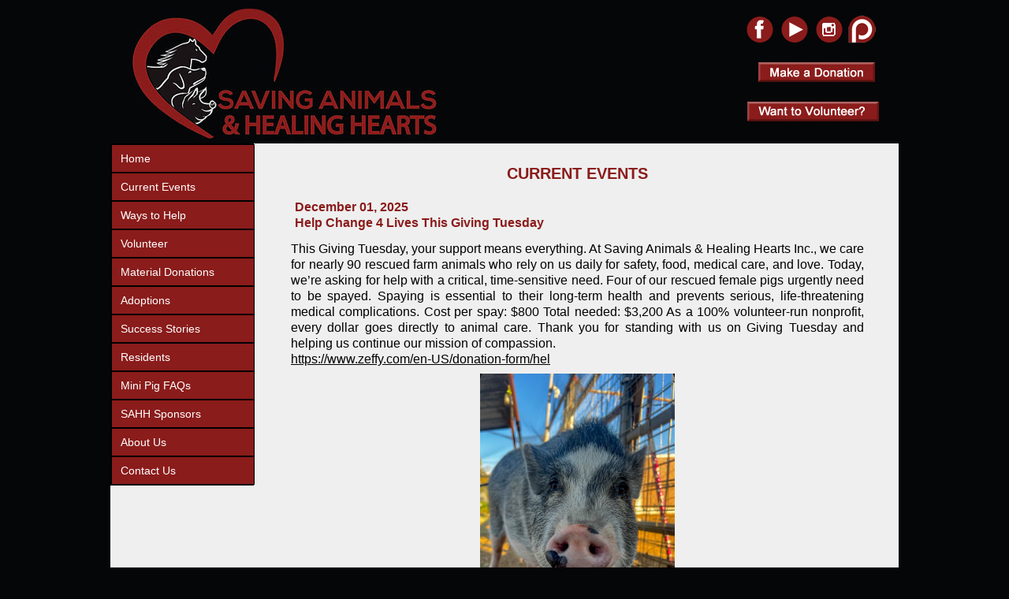

--- FILE ---
content_type: text/html; charset=UTF-8
request_url: https://www.sahh4life.org/current_events.php
body_size: 3951
content:
<!DOCTYPE html PUBLIC "-//W3C//DTD XHTML 1.0 Transitional//EN" "http://www.w3.org/TR/xhtml1/DTD/xhtml1-transitional.dtd">
<html xmlns="http://www.w3.org/1999/xhtml">
<head>
<meta http-equiv="Content-Type" content="text/html; charset=utf-8" />
<title>SAHH | Current Events</title>
<meta charset="utf-8">
<meta name="Keywords" content="san diego, ramona, california, rescue, rehabilitation, animals, adoption, pig, horse, donkey, charity">
<META name="Description" content="Saving Animals & Healing Hearts is a non profit organization dedicated to the rescue, rehabilitation and rehoming of abused and neglected animals.">
<meta http-equiv="Content-Type" content="text/html; charset=iso-8859-1">
<meta http-equiv="imagetoolbar" content="no"> 
<meta name="format-detection" content="telephone=no"/>
<link rel="icon" href="favicon.ico" type="image/x-icon"> 
<meta name="Security" content="Public">
<meta name="author" content="Dreamwirkz Web Designs">
<meta name="robots" content="all">
<meta name="Copyright" content="http://www.sahh4life.org">
<script src="SpryAssets/SpryMenuBar.js" type="text/javascript"></script>
<link href="SpryAssets/SpryMenuBarVertical.css" rel="stylesheet" type="text/css" />
<link href="https://www.jqueryscript.net/css/jquerysctipttop.css" rel="stylesheet" type="text/css">
<!--<link rel="stylesheet" href="styles/bootstrap.min.css">-->
<link href="styles/sahh_styles.css" rel="stylesheet" type="text/css" />

<script type="text/javascript">
function MM_preloadImages() { //v3.0
  var d=document; if(d.images){ if(!d.MM_p) d.MM_p=new Array();
    var i,j=d.MM_p.length,a=MM_preloadImages.arguments; for(i=0; i<a.length; i++)
    if (a[i].indexOf("#")!=0){ d.MM_p[j]=new Image; d.MM_p[j++].src=a[i];}}
}

function MM_swapImgRestore() { //v3.0
  var i,x,a=document.MM_sr; for(i=0;a&&i<a.length&&(x=a[i])&&x.oSrc;i++) x.src=x.oSrc;
}

function MM_findObj(n, d) { //v4.01
  var p,i,x;  if(!d) d=document; if((p=n.indexOf("?"))>0&&parent.frames.length) {
    d=parent.frames[n.substring(p+1)].document; n=n.substring(0,p);}
  if(!(x=d[n])&&d.all) x=d.all[n]; for (i=0;!x&&i<d.forms.length;i++) x=d.forms[i][n];
  for(i=0;!x&&d.layers&&i<d.layers.length;i++) x=MM_findObj(n,d.layers[i].document);
  if(!x && d.getElementById) x=d.getElementById(n); return x;
}

function MM_swapImage() { //v3.0
  var i,j=0,x,a=MM_swapImage.arguments; document.MM_sr=new Array; for(i=0;i<(a.length-2);i+=3)
   if ((x=MM_findObj(a[i]))!=null){document.MM_sr[j++]=x; if(!x.oSrc) x.oSrc=x.src; x.src=a[i+2];}
}
</script>
</head>

<body>
<div class="header">
<p class="social"><a href="https://www.facebook.com/SAHH4LIFE/" target="_blank"><img src="images/facebook_red.png" alt="Visit Us on Facebook" width="36" height="36" hspace="2" border="0" align="absmiddle" id="Image1" onmouseover="MM_swapImage('Image1','','images/facebook_gray.png',1)" onmouseout="MM_swapImgRestore()" /></a>
 <a href="https://www.youtube.com/channel/UCEVr_Y3vXflBv7XRvDabxew/featured" target="_blank"><img src="images/youtube_red.png" alt="Visit Us on YouTube" width="36" height="36" hspace="2" border="0" align="absmiddle" id="Image2" onmouseover="MM_swapImage('Image2','','images/youtube_gray.png',1)" onmouseout="MM_swapImgRestore()" /></a>
<a href="https://www.instagram.com/saving.animals.healing.hearts/" target="_blank"><img src="images/instagram_red.png" alt="Follow Us on Instagram" width="36" height="36" hspace="2" border="0" align="absmiddle" id="Image3" onmouseover="MM_swapImage('Image3','','images/instagram_gray.png',1)" onmouseout="MM_swapImgRestore()" /></a><a href="https://www.patreon.com/savinganimalshealinghearts" target="_blank"><img src="images/patreon_red.png" alt="Visit us on Patreon" width="40" height="36" hspace="2" border="0" align="absmiddle" id="Image4" onmouseover="MM_swapImage('Image4','','images/patreon_gray.png',1)" onmouseout="MM_swapImgRestore()" /></a></p>
<div align="right" class="header_buttons">
<form action="https://www.paypal.com/cgi-bin/webscr" method="post" target="_top">
<input type="hidden" name="cmd" value="_s-xclick">
<input type="hidden" name="hosted_button_id" value="46P26F3SYW3AS">
<input type="image" src="images/donate_button.jpg" border="0" name="submit" alt="PayPal - The safer, easier way to pay online!">
<img alt="" border="0" src="https://www.paypalobjects.com/en_US/i/scr/pixel.gif" width="1" height="1"></form><br />
<a href="become_volunteer.php"><img src="images/volunteer_button.jpg" alt="Want to Volunteer?" width="167" height="25" border="0" /></a>
</div>
</div>
	<div class="content">
        <table width="1000" border="0" cellspacing="0" cellpadding="0" align="center">
          <tr>
            <td width="187" valign="top">
              <ul id="MenuBar1" class="MenuBarVertical">
              <li><a href="https://www.sahh4life.org">Home</a></li>
              <li><a href="current_events.php">Current Events</a></li>
              <li><a href="how_to_help.php">Ways to Help</a></li>
              <li><a href="become_volunteer.php">Volunteer</a></li>
              <li><a href="donations.php">Material Donations</a></li>
              <li><a href="adoptions.php">Adoptions</a></li>
              <li><a href="success_stories.php">Success Stories</a></li>
              <li><a href="residents.php">Residents</a></li>
              <!--<li><a href="sahh_store.php">SAHH Store</a></li>-->
              <li><a href="pig_faqs.php">Mini Pig FAQs</a></li>
              <li><a href="sponsors.php">SAHH Sponsors</a></li>
              <li><a href="about_us.php">About Us</a></li>
              <li><a href="contact.php">Contact Us</a></li>
            </ul></td>
            <td width="813" valign="top" style="padding:15px;">
				  <h1 align="center">CURRENT EVENTS</h1>
				  <table width="735" border="0" align="center" cellpadding="4" cellspacing="0">
					<tr>
										<td><h4  style='margin:5px;color:#8a1c1b;'>December 01, 2025<br />Help Change 4 Lives This Giving Tuesday</h4></td></tr><tr><td>This Giving Tuesday, your support means everything. At Saving Animals & Healing Hearts Inc., we care for nearly 90 rescued farm animals who rely on us daily for safety, food, medical care, and love. Today, we’re asking for help with a critical, time-sensitive need.
Four of our rescued female pigs urgently need to be spayed.
Spaying is essential to their long-term health and prevents serious, life-threatening medical complications.
Cost per spay: $800
Total needed: $3,200
As a 100% volunteer-run nonprofit, every dollar goes directly to animal care. 
Thank you for standing with us on Giving Tuesday and helping us continue our mission of compassion.<br /><a href = https://www.zeffy.com/en-US/donation-form/help-change-4-lives-this-giving-tuesday target='_blank'>https://www.zeffy.com/en-US/donation-form/hel</a></td></tr><tr><td style='text-align:center;'><img src='upload_images/event83_image001.jpeg' style='max-width:700px;max-height:400px;' /></td></tr><tr><td><hr width='85%' color='#8A1C1B' size='1' noshade='noshade' /></td></tr><tr>
										<td><h4  style='margin:5px;color:#8a1c1b;'>October 12, 2025<br />Paint, Sip & Sanctuary Tour Event </h4></td></tr><tr><td>We are excited to host our first Paint, Sip and Sanctuary tour! Local artist Elena Luellen will guide a fun, step-by-step painting session of a few favorite residents. All painting supplies will be provided. A complimentary glass of beverage and a sanctuary tour are included. Join us for a fun afternoon with friends, meet our residents, and bring home a work of art! Every ticket sold helps provide for over 85 rescued residents who call Saving Animals & Healing Hearts home. Thank you for supporting our mission; your support is invaluable to our future. Tickets are $45 each. Purchase your ticket today, as we only have 20 seats available!<br /><a href = https://www.zeffy.com/en-US/ticketing/paint-sip-and-sanctuary-tour target='_blank'>https://www.zeffy.com/en-US/ticketing/paint-s</a></td></tr><tr><td style='text-align:center;'><img src='upload_images/event82_image001.jpeg' style='max-width:700px;max-height:400px;' /></td></tr><tr><td><hr width='85%' color='#8A1C1B' size='1' noshade='noshade' /></td></tr><tr>
										<td><h4  style='margin:5px;color:#8a1c1b;'>April 19, 2025<br />Adoption Day! </h4></td></tr><tr><td>A Busy Weekend & A Beautiful Beginning!

This past weekend was a whirlwind—but for all the right reasons! Our adorable little Jekyll found his forever home!

On Saturday, we had the joy of bringing him to his new family, where he’ll be joining a special pig named BeBop. She was recently adopted from the Humane Society, and though much of her past is unknown, we do know she’s a survivor. With old scars and a shredded ear, we’re certain she endured a dog attack. But her future is now filled with love and healing.

BeBop’s parents wanted a friend for her, and the moment they met Jekyll, it was love at first sight. He’s the friendliest, most social little guy and has been incredibly patient as BeBop learns to trust and accept him.

Thankfully, they live close to the sanctuary, so we’re able to support their journey as they settle in. As of today, these two are starting to spend time near each other along the fence line—small steps that make our hearts so happy.

We’re beyond excited for the future they’ll share. This is what rescue is all about—healing, hope, and second chances.</td></tr><tr><td style='text-align:center;'><img src='upload_images/event81_image001.jpeg' style='max-width:700px;max-height:400px;' hspace='12' vspace='12' />&nbsp;<img src='upload_images/event81_image002.jpeg' style='max-width:700px;max-height:400px;' hspace='12' vspace='12' /></td></tr><tr><td><hr width='85%' color='#8A1C1B' size='1' noshade='noshade' /></td></tr><tr>
										<td><h4  style='margin:5px;color:#8a1c1b;'>March 19, 2025<br />Volunteer Opportunities!</h4></td></tr><tr><td>Spring/Summer volunteer positions are open now! Have you always wanted to spend more time around animals? Now you can! We have Volunteer openings on our Feeding Team & Animal care team. If you have 2.5 hours a week we would love your help. Please fill out a volunteer application today to schedule orientation. Our residents can’t wait to meet you! (Must be 18 or older for this opportunity).<br /><a href = https://www.sahh4life.org/become_volunteer.php target='_blank'>https://www.sahh4life.org/become_volunteer.ph</a></td></tr><tr><td style='text-align:center;'><img src='upload_images/event80_image001.jpeg' style='max-width:700px;max-height:400px;' /></td></tr><tr><td><hr width='85%' color='#8A1C1B' size='1' noshade='noshade' /></td></tr><tr>
										<td><h4  style='margin:5px;color:#8a1c1b;'>June 02, 2024<br />POSTPONED!!!SAHH Open House </h4></td></tr><tr><td>We regret to announce that we will be postponing the Open House / Rocky coming out party.  We had this all planned around Rocky’s successful healing and sadly we have had some set backs. Rocky is making progress now but it will be a good 6 weeks before he can make his debut and we would LOVE to share that with all of you! Thank you for understanding!</td></tr><tr><td style='text-align:center;'><img src='upload_images/event79_image001.jpeg' style='max-width:700px;max-height:400px;' /></td></tr><tr><td><hr width='85%' color='#8A1C1B' size='1' noshade='noshade' /></td></tr><tr><td style='text-align:center;'> [<b>1</b>]  <a href='/current_events.php?currentpage=2&resort='>2</a>  <a href='/current_events.php?currentpage=3&resort='>3</a>  <a href='/current_events.php?currentpage=4&resort='>4</a>  <a href='/current_events.php?currentpage=5&resort='>5</a>  <a href='/current_events.php?currentpage=2&resort='>></a>  <a href='/current_events.php?currentpage=15&resort='>>></a> </td></tr>		      </table>
			</td>
          </tr>
          <tr>
            <td colspan="2" align="center" class="footer"><a href="contracts.php" class="footer">Contracts</a> | <a href="resources.php" class="footer">Resources</a> |  <a href="conditions.php" class="footer">Terms and Conditions</a> | <a href="privacy.php" class="footer">Privacy Policy</a><br />
              Copyright &copy; 
				2018-2026 Saving Animals &amp; Healing Hearts, Inc. All Rights Reserved<br />
			Design by <a href="http://www.dreamwirkz.com" target="_blank" class="footer">Dreamwirkz Web Designs, Inc.</a></td>
          </tr>
        </table>
	</div>
<script type="text/javascript">
<!--
var MenuBar1 = new Spry.Widget.MenuBar("MenuBar1", {imgRight:"SpryAssets/SpryMenuBarRightHover.gif"});
//-->
    </script>
</body>
</html>

--- FILE ---
content_type: text/css
request_url: https://www.sahh4life.org/SpryAssets/SpryMenuBarVertical.css
body_size: 1218
content:
@charset "UTF-8";

/* SpryMenuBarVertical.css - version 0.6 - Spry Pre-Release 1.6.1 */

/* Copyright (c) 2006. Adobe Systems Incorporated. All rights reserved. */

/*******************************************************************************

 LAYOUT INFORMATION: describes box model, positioning, z-order

 *******************************************************************************/

/* The outermost container of the Menu Bar, a fixed width box with no margin or padding */
ul.MenuBarVertical
{
	margin: 0;
	padding: 0;
	list-style-type: none;
	font-size: 14px;;
	cursor: default;
	width: 180px;;
}
/* Set the active Menu Bar with this class, currently setting z-index to accomodate IE rendering bug: http://therealcrisp.xs4all.nl/meuk/IE-zindexbug.html */
ul.MenuBarActive
{
	z-index: 1000;
}
/* Menu item containers, position children relative to this container and are same fixed width as parent */
ul.MenuBarVertical li
{
	margin: 0;
	padding: 0;
	list-style-type: none;
	border: 1px solid #000;
	font-size: 14px;;
	position: relative;
	text-align: left;
	cursor: pointer;
	width: 180px;;
}
/* Submenus should appear slightly overlapping to the right (95%) and up (-5%) with a higher z-index, but they are initially off the left side of the screen (-1000em) */
ul.MenuBarVertical ul
{
	margin: -5% 0 0 95%;
	padding: 0;
	list-style-type: none;
	font-size: 14px;;
	position: absolute;
	z-index: 1020;
	cursor: default;
	width: 180px;;
	left: -1000em;
	top: 0;
}
/* Submenu that is showing with class designation MenuBarSubmenuVisible, we set left to 0 so it comes onto the screen */
ul.MenuBarVertical ul.MenuBarSubmenuVisible
{
	left: 0;
}
/* Menu item containers are same fixed width as parent */
ul.MenuBarVertical ul li
{
	width: 180px;;
}

/*******************************************************************************

 DESIGN INFORMATION: describes color scheme, borders, fonts

 *******************************************************************************/

/* Outermost menu container has borders on all sides */
ul.MenuBarVertical
{
	border: 1px solid #000;
}
/* Submenu containers have borders on all sides */
ul.MenuBarVertical ul
{
	border: 1px solid #000;
}
/* Menu items are a light gray block with padding and no text decoration */
ul.MenuBarVertical a
{
	display: block;
	cursor: pointer;
	background-color: #8a1c1b;
	padding: 0.5em 0.75em;
	color: #fff;
	text-decoration: none;
}
/* Menu items that have mouse over or focus have a blue background and white text */
ul.MenuBarVertical a:hover, ul.MenuBarVertical a:focus
{
	background-color: #000;
	color: #FFF;
}
/* Menu items that are open with submenus are set to MenuBarItemHover with a blue background and white text */
ul.MenuBarVertical a.MenuBarItemHover, ul.MenuBarVertical a.MenuBarItemSubmenuHover, ul.MenuBarVertical a.MenuBarSubmenuVisible
{
	background-color: #000;
	color: #FFF;
}

/*******************************************************************************

 SUBMENU INDICATION: styles if there is a submenu under a given menu item

 *******************************************************************************/

/* Menu items that have a submenu have the class designation MenuBarItemSubmenu and are set to use a background image positioned on the far left (95%) and centered vertically (50%) */
ul.MenuBarVertical a.MenuBarItemSubmenu
{
	background-image: url(SpryMenuBarRight.gif);
	background-repeat: no-repeat;
	background-position: 95% 50%;
}

/* Menu items that are open with submenus have the class designation MenuBarItemSubmenuHover and are set to use a "hover" background image positioned on the far left (95%) and centered vertically (50%) */
ul.MenuBarVertical a.MenuBarItemSubmenuHover
{
	background-image: url(SpryMenuBarRightHover.gif);
	background-repeat: no-repeat;
	background-position: 95% 50%;
}

/*******************************************************************************

 BROWSER HACKS: the hacks below should not be changed unless you are an expert

 *******************************************************************************/

/* HACK FOR IE: to make sure the sub menus show above form controls, we underlay each submenu with an iframe */
ul.MenuBarVertical iframe
{
	position: absolute;
	z-index: 1010;
	filter:alpha(opacity:0.1);
}
/* HACK FOR IE: to stabilize appearance of menu items; the slash in float is to keep IE 5.0 from parsing */
@media screen, projection
{
	ul.MenuBarVertical li.MenuBarItemIE
	{
		display: inline;
		f\loat: left;
		background: #FFF;
	}
}
input {
	background-color: #FFF;
}
.warn_font {
	color: #8A1C1B;
}
.grey_header {
	font-family: Arial, Helvetica, sans-serif;
	font-size: 16px;
	color: #000000;
	background-color: #DCDCDC;
	font-weight: bold;
}


--- FILE ---
content_type: text/css
request_url: https://www.sahh4life.org/styles/sahh_styles.css
body_size: 1485
content:
@charset "utf-8";

/* CSS Document */
body {
	font-family: Arial, Verdana, sans-serif;
	font-size: 16px;
	color: #000;
	background-color: #050608;
	line-height: 20px;
	text-align: justify;
}
.footer {
	color: #FFF;
	background-color: #8A1C1B;
	font-family: Arial, Verdana, sans-serif;
	font-size: 10px;
	padding: 3px;
	line-height: 16px;
	text-align: center;
}
.social {
	text-align: right;
	padding-right: 25px;
	padding-top: 15px;
}
a.footer:link {
	color: #fff;
	text-decoration:underline;
}
a.footer:visited {
	color: #fff;
	text-decoration:underline;
}
a.footer:hover {
	color: #CCC;
	text-decoration:none;
}
a.footer:active {
	color: #000;
	text-decoration:none;
}
a:link {
	color: #000;
}
a:visited {
	color: #000;
}
a:hover {
	color: #8a1c1b;
}
a:active {
	color: #8a1c1b;
}
a.newsletter_link:link {
	color: #fff;
}
a.newsletter_link:visited {
	color: #0fff00;
}
a.newsletter_link:hover {
	color: #8a1c1b;
}
a.newsletter_link:active {
	color: #8a1c1b;
}
.header {
	font-family: Arial, Verdana, sans-serif;
	font-size: 14px;
	color: #FFF;
	background-image: url(../images/header.jpg);
	background-repeat: no-repeat;
	width: 1000px;
	margin-right: auto;
	margin-left: auto;
	position: relative;
	top: -10px;
	height: 182px;
}
.content {
	font-family: Arial, Verdana, sans-serif;
	font-size: 16px;
	color: #000;
	background-color: #EFEFEF;
	width: 1000px;
	margin-right: auto;
	margin-left: auto;
	position: relative;
	height: auto;
	top: -14px;
}
td {
	font-family: Arial, Verdana, sans-serif;
	font-size: 16px;
	text-align: justify;
}
.td_align_rt {
	text-align: right;
}

#submit {
	color: #FFF;
	background-color: #8A1C1B;
	cursor:pointer;
}

.small_font {
	font-family: Arial, Verdana, sans-serif;
	font-size: 12px;
	color: #000;
}

h3 {
	color: #8A1C1B;
	margin-top: 0px;
	margin-bottom: 0px;
	padding-top: 0px;
	padding-bottom: 0px;
}
h1 {
	font-size: 20px;
	color: #8A1C1B;
	line-height: 20px;
	padding: 0px;
}
#demo {
	position: fixed;
	height: 343px;
	text-align: left;
	margin-right: auto;
	margin-left: auto;
}
textarea {
	font-size: 14px;
	resize: none;
}
.header_buttons {
	text-align: right;
	padding-right: 25px;
	padding-top: 10px;
}
.left_border {
	border-left-width: 4px;
	border-left-style: double;
	border-left-color: #000;
}
.small_red {
	font-size: 12px;
	color: #8A1C1B;
}
.calendar {
	font-family: Tahoma, Verdana, Arial, sans-serif;
	font-size: 12px;
	background-color: #EEE;
	color: #333;
	border: 1px solid #DDD;
	-moz-border-radius: 4px;
	-webkit-border-radius: 4px;
	border-radius: 4px;
	padding: 0.2em;
	width: 14em;
}
			
.calendar .months {
	background-color: #8a1c1b;
	border: 1px solid #000000;
	-moz-border-radius: 4px;
	-webkit-border-radius: 4px;
	border-radius: 4px;
	color: #FFF;
	padding: 0.2em;
	text-align: center;
}
			
.calendar .prev-month,
.calendar .next-month {
	padding: 0;
}
			
.calendar .prev-month {
	float: left;
}
	
.calendar .next-month {
	float: right;
}
	
.calendar .current-month {
	margin: 0 auto;
}
			
.calendar .months .prev-month,
.calendar .months .next-month {
	color: #FFF;
	text-decoration: none;
	padding: 0 0.4em;
	-moz-border-radius: 4px;
	-webkit-border-radius: 4px;
	border-radius: 4px;
	cursor: pointer;
}
		
.calendar .months .prev-month:hover,
.calendar .months .next-month:hover {
	background-color: #fbcaca;
	color: #000000;
}
			
.calendar table {
	border-collapse: collapse;
	padding: 0;
	font-size: 0.8em;
	width: 100%;
}
	
.calendar th {
	text-align: center;
}
			
.calendar td {
	text-align: right;
	padding: 1px;
	width: 14.3%;
}
			
.calendar td span {
	display: block;
	color: #8a1c1b;
	background-color: #F6F6F6;
	border: 1px solid #CCC;
	text-decoration: none;
	padding: 0.2em;
	cursor: pointer;
}
			
.calendar td span:hover {
	color: #000000;
	background-color: #fbcaca;
	border: 1px solid #000000;
}
			
.calendar td.today span {
	background-color: #fbcaca;
	border: 1px solid #000000;
	color: #000000;
}


/* css for timepicker */
.ui-timepicker-div .ui-widget-header { margin-bottom: 8px; }
.ui-timepicker-div dl { text-align: left; }
.ui-timepicker-div dl dt { float: left; clear:left; padding: 2 2 2 5px; }
.ui-timepicker-div dl dd { margin: 0 10px 10px 45%; }
.ui-timepicker-div td { font-size: 100%; }
.ui-tpicker-grid-label { background: none; border: none; margin: 2; padding: 2; }

.ui-timepicker-rtl{ direction: rtl; }
.ui-timepicker-rtl dl { text-align: right; padding: 0 5px 0 0; }
.ui-timepicker-rtl dl dt{ float: right; clear: right; }
.ui-timepicker-rtl dl dd { margin: 0 45% 10px 10px; }

.tease_border {
	border: 1px solid #000;
	border-radius: 5px;
	font-family: Arial, Verdana, sans-serif;
	font-size: 14px;
	color: #FFF;
	background-color: #8A1C1B;
	position: relative;
	width: 650px;
}
a.tease_border:link {
	color: #fff;
	text-decoration:underline;
	border-top-style: none;
	border-right-style: none;
	border-bottom-style: none;
	border-left-style: none;
}
a.tease_border:visited {
	color: #fff;
	text-decoration:underline;
	border-top-style: none;
	border-right-style: none;
	border-bottom-style: none;
	border-left-style: none;
}
a.tease_border:hover {
	color: #CCC;
	text-decoration:none;
	border-top-style: none;
	border-right-style: none;
	border-bottom-style: none;
	border-left-style: none;
}
a.tease_border:active {
	color: #000;
	text-decoration:none;
	border-top-style: none;
	border-right-style: none;
	border-bottom-style: none;
	border-left-style: none;
}
.smaller_font {
	font-family: Arial, Verdana, sans-serif;
	font-size: 11px;
	color: #000;
}
.date_font {
	font-size: 14px;
	font-weight: bold;
	color: #8A1C1B;
	font-family: Verdana, Tahoma, Arial, sans-serif;
}

.small_button {
	font-family: Arial, Verdana, sans-serif;
	font-size: 12px;
	color: #FFF;
	background-color: #8A1C1B;
	cursor:pointer;
}
#print_page {
	position: relative;
	left: 650px;
	width: 125px;
	height: 0px;
}
#fbBtn {
	display: none; /* Hidden by default */
	position: fixed; /* Fixed/sticky position */
	bottom: 100px; /* Place the button at the bottom of the page */
	right: 1px; /* Place the button 30px from the right */
	z-index: 99; /* Make sure it does not overlap */
	border: 2px solid #42531C;
	outline: none; /* Remove outline */
	background-color: #e7ebf4; /* Set a background color */
	color: #42531C; /* Text color */
	cursor: pointer; /* Add a mouse pointer on hover */
	padding: 10px; /* Some padding */
	border-top-left-radius:10px;
	border-bottom-left-radius:10px;
	font-size: 16px; /* Increase font size */
	font-weight: normal;
}

#fbBtn:hover {
	background-color: #42531C; /* Add a dark-grey background on hover */
	font-family: Arial, Verdana, sans-serif;
	font-size: 16px;
	font-weight: bold;
	color: #e7ebf4;
	border: 1px solid #E7EBF4;
} 
    .swal-button--confirm {
      background-color: #8A1C1B;
	  color:#FFF;
    }
	.swal-button--confirm:active {
      background-color: #8A1C1B;
	  color:#FFF;
    }
	  .swal-button--cancel {
	  background-color:#bec2ce;
    }
	.swal-overlay {
	  background-color: rgba(0, 0, 0, 0.50);
	}
	.swal-modal {
	background-color: #FFF;
	border: 6px solid #000000;
	}
	.swal-title {
	  margin: 0px;
	  font-size: 20px;
	  box-shadow: 0px 1px 1px rgba(0, 0, 0, 0.21);
	  margin-bottom: 45px;
	}
	.swal-text {
	  text-align:center;
	}.header_buttons2 {
	text-align: right;
	padding-right: 25px;
	padding-top: 10px;
}
.social2 {
	text-align: right;
	padding-right: 25px;
	padding-top: 18px;
	padding-bottom: 5px;
}
.red_button {
	color: #FFF;
	background-color: #8A1C1B;
	cursor:pointer;
}
.td_align_center {
	text-align: center;
}
#submit_lg {
	color: #FFF;
	background-color: #8A1C1B;
	cursor:pointer;
	font-size: 16px;
	padding-top: 3px;
	padding-right: 14px;
	padding-bottom: 3px;
	padding-left: 14px;
}
